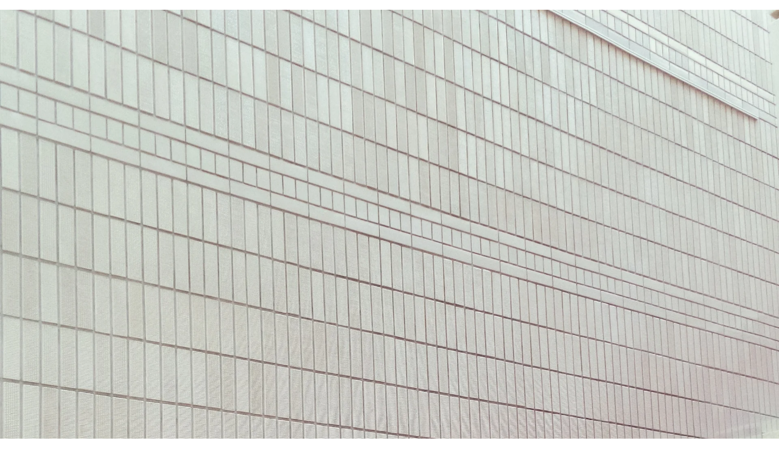

--- FILE ---
content_type: text/html;charset=utf-8
request_url: https://www.ktf.uni-bonn.de/faecher/kirchenrecht/aktuelles/meldungsarchiv-ressourcen/conference-announcement/possessed-photography-v6scpxnkszu-unsplash.jpg/image_view_fullscreen
body_size: 128
content:
<!DOCTYPE html>
<html xmlns="http://www.w3.org/1999/xhtml" lang="en" xml:lang="en">
  <head><meta http-equiv="Content-Type" content="text/html; charset=UTF-8" />
    
    <meta name="viewport" content="width=device-width, initial-scale=1" />
    <title>Sacred Order: The Reliance of Ritual on Norms, the Emergence of Norms from Ritual</title>
    <style media="screen" type="text/css">

    body {
      font-family: Helvetica, Arial, sans-serif;
      font-size: 14px;
      padding: 0;
      margin: 0;
    }

    a {
      text-decoration: none;
      text-align: center;
      padding: 12px;
    }

    a:hover {
      text-decoration:underline;
    }

    a span {
      display: block;
      line-height: 1.5em;
      padding: 12px;
    }

    img {
      border: 0;
      display: block;
      margin: 0 auto;
      max-width: 100%;
      height: auto;
    }

    </style>
  </head>

  <body>
    <div id="content-core">
      
        
        <a href="https://www.ktf.uni-bonn.de">
          <img src="https://www.ktf.uni-bonn.de/faecher/kirchenrecht/aktuelles/meldungsarchiv-ressourcen/conference-announcement/possessed-photography-v6scpxnkszu-unsplash.jpg/@@images/image.webp" alt="Sacred Order: The Reliance of Ritual on Norms, the Emergence of Norms from Ritual" title="Sacred Order: The Reliance of Ritual on Norms, the Emergence of Norms from Ritual" height="2560" width="1920" />
          <span>Zurück</span>
        </a>
      
    </div>
  </body>

</html>